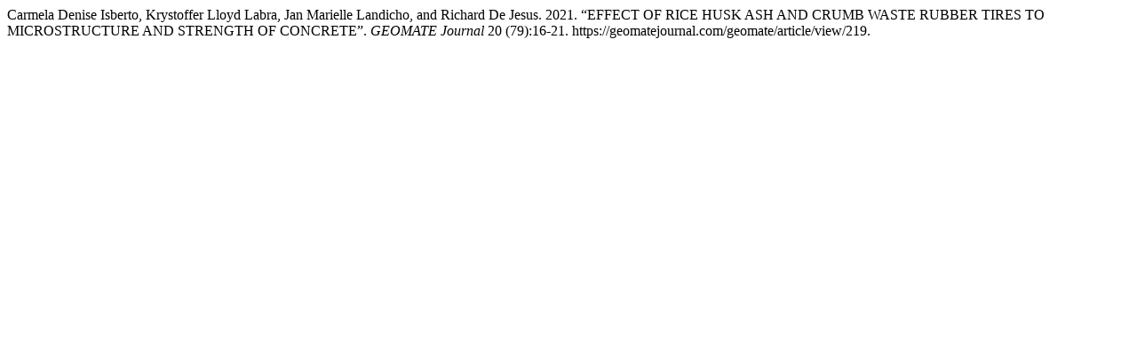

--- FILE ---
content_type: text/html; charset=UTF-8
request_url: https://geomatejournal.com/geomate/citationstylelanguage/get/chicago-author-date?submissionId=219&publicationId=219
body_size: 369
content:
<div class="csl-bib-body">
  <div class="csl-entry">Carmela Denise Isberto, Krystoffer Lloyd Labra, Jan Marielle Landicho, and Richard De Jesus. 2021. “EFFECT OF RICE HUSK ASH AND CRUMB WASTE RUBBER TIRES TO MICROSTRUCTURE AND STRENGTH OF CONCRETE”. <i>GEOMATE Journal</i> 20 (79):16-21. https://geomatejournal.com/geomate/article/view/219.</div>
</div>